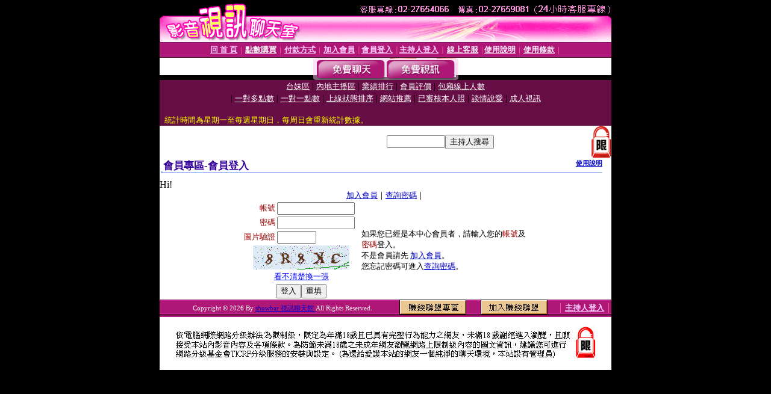

--- FILE ---
content_type: text/html; charset=Big5
request_url: http://showbar15.bb-766.com/V4/?AID=104780&FID=1559014&WEBID=AVSHOW
body_size: 400
content:
<script>alert('請先登入會員才能進入主播包廂')</script><script>location.href = '/index.phtml?PUT=up_logon&FID=1559014';</script><form method='POST' action='https://fe454.com/GO/' name='forms' id='SSLforms'>
<input type='hidden' name='CONNECT_ID' value=''>
<input type='hidden' name='FID' value='1559014'>
<input type='hidden' name='SID' value='oivk1t90lgbplr2554eedigpc75j0qlh'>
<input type='hidden' name='AID' value='104780'>
<input type='hidden' name='LTYPE' value='U'>
<input type='hidden' name='WURL' value='http://showbar15.bb-766.com'>
</FORM><script Language='JavaScript'>document.getElementById('SSLforms').submit();self.window.focus();</script>